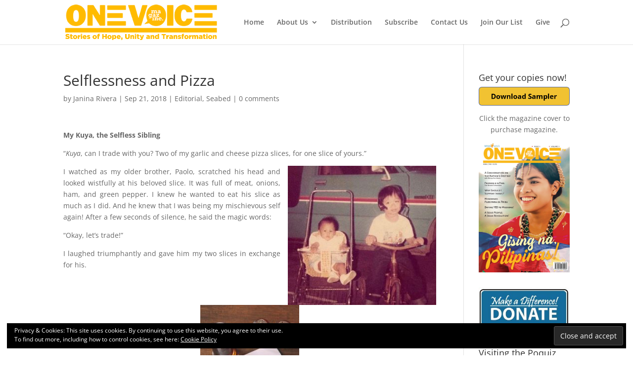

--- FILE ---
content_type: text/html; charset=utf-8
request_url: https://www.google.com/recaptcha/api2/aframe
body_size: 267
content:
<!DOCTYPE HTML><html><head><meta http-equiv="content-type" content="text/html; charset=UTF-8"></head><body><script nonce="Tobe_x0UlFMRON4UNFyTxg">/** Anti-fraud and anti-abuse applications only. See google.com/recaptcha */ try{var clients={'sodar':'https://pagead2.googlesyndication.com/pagead/sodar?'};window.addEventListener("message",function(a){try{if(a.source===window.parent){var b=JSON.parse(a.data);var c=clients[b['id']];if(c){var d=document.createElement('img');d.src=c+b['params']+'&rc='+(localStorage.getItem("rc::a")?sessionStorage.getItem("rc::b"):"");window.document.body.appendChild(d);sessionStorage.setItem("rc::e",parseInt(sessionStorage.getItem("rc::e")||0)+1);localStorage.setItem("rc::h",'1769457808814');}}}catch(b){}});window.parent.postMessage("_grecaptcha_ready", "*");}catch(b){}</script></body></html>